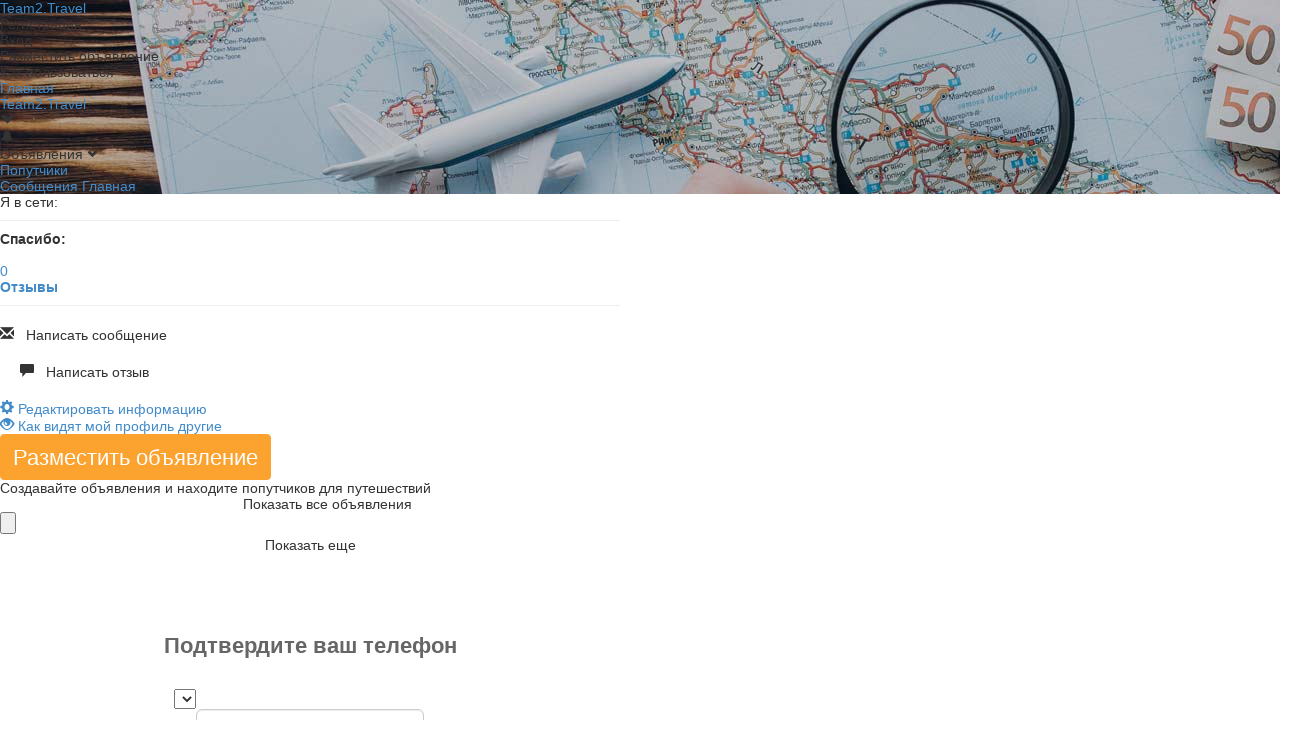

--- FILE ---
content_type: text/html; charset=windows-1251
request_url: https://www.team2.travel/id36773
body_size: 26336
content:
<!DOCTYPE html>
<html>
<head>
<title>Поиск попутчиков - Эльвира: объявления</title>
<script>
var _IS_APP = 0;
</script>


<script>

var APPNATIVE = {};

function t2tCheckAppWaitDialog(el) { 
	if(_IS_APP) {
		if( $(el).hasClass('appnowaitdialog') || $(el).attr('href')=="javascript:void(0)" || $(el).attr('href')=="javascript:void(0);"  ) return;
		t2tappWaitBeforeUnload();
	}
	return true; 
}


function t2tSetCookie(name, value, expires, path, domain, secure) {
  if( expires == '~' ) {
    cookie_date = new Date ( 3000, 01, 01 );
    expires = cookie_date.toGMTString();
  }
	var str = name + '=' + escape(value) +
	((expires) ? '; expires=' + expires : '') +
	((path) ? '; path=' + path : '; path=/') +
	((domain) ? '; domain=' + domain : '') +
	((secure) ? '; secure' : '');
	document.cookie = str;
}

function t2tGetCookie(name) {
	var cookie = " " + document.cookie;
	var search = " " + name + "=";
	var setStr = null;
	var offset = 0;
	var end = 0;
	if(cookie.length > 0){
		offset = cookie.indexOf(search);
		if (offset != -1){
			offset += search.length;
			end = cookie.indexOf(";", offset);
			if (end == -1){
				end = cookie.length;
			};
			setStr = unescape(cookie.substring(offset, end));
		};
	};
	return(setStr);
}

function getXhrObject(){
	if(typeof XMLHttpRequest === 'undefined'){
		XMLHttpRequest = function() {
			try { return new window.ActiveXObject( "Microsoft.XMLHTTP" ); }
				catch(e) {}
		};
	}
	return new XMLHttpRequest();
}
		
		

function  t2tAppNativeFill(data) {
	APPNATIVE = data;
	
	if( typeof( native ) != 'object' ) {
		return;
	}
	var err = {};
	var is_err = 0;


	var old_install = t2tGetCookie('T2T_INSTALL');
	if( old_install == null ) { old_install = ''; }
	if( !_IS_APP ) {
		is_err++;
		err['is_app_eq_null'] = 1;
	}
	if( typeof( native ) != 'object' ) {
		is_err++;
		err['native_eq_null'] = 1;
	}
	if( old_install && APPNATIVE.id_install != old_install ) {
		is_err++;
		err['bad_installs'] = 1;
		err['bad_install_old_install'] = old_install;
		err['bad_install_appnative_install'] = APPNATIVE.id_install;
	}

		t2tSetCookie('T2T_INSTALL', APPNATIVE.id_install, '~');
		t2tSetCookie('T2T_PLATFORM', APPNATIVE.id_platform, '~');

	if( is_err ) {
		$.ajax({
		url: '/comtest?Task=StatAppErr',
		method: 'POST',
		data: err
		});
	}
	else {
		$.ajax({
		url: '/user?Task=UpdateAppInstallUser',
		method: 'POST',
		data: APPNATIVE
		});
	}
	if( APPNATIVE.id_platform == 'ios' ) {
	$( function() {
 $("a").click(function(){ t2tCheckAppWaitDialog(this); });
});
	}
	
	

}
function t2tAppPresent(){

	if( typeof( native ) == 'object' ) {
		native.appfuncGetParams(t2tAppNativeFill);
	}
}

if(_IS_APP) {
	t2tAppPresent();
}
</script>


<meta http-equiv="Content-Type" content="text/html; charset=windows-1251"/>
<script type="text/javascript">
setTimeout('if(typeof(native)==="object"){ alert = function(str) { native.appfuncAlert("Cообщение",str); } }',1000);


var _MEDIA_URL = 'https://media.team2.travel';
var _AVATARS_URL = 'https://media.team2.travel/avatars';
var _SERVER_URL = 'https://www.team2.travel';
var _FB_ID = '1761113174143543';
var _V = '1x1x202006071344';
function is_app(){ return typeof(native) === 'undefined' ? 0 : 1; }
var _IS_M  = 0;
</script>
<link rel="icon" type="image/ico" href="/favicon.ico" id="favicon" />
<link href="https://fonts.googleapis.com/css?family=Montserrat&display=swap" rel="stylesheet">
<style>
#p1-header-block,#p2-header-block {
background-image: url('https://media.team2.travel/img/first/bg1920_3.jpg');}
</style>
<script type="text/javascript">

var IS_PREMIUM_MODE = 1;
var _SERVER_TIME = new Date(2026,0,30,13,16,12); 
var _idTour = 0;
var _idWish = 0;
var _inUsers = {};
var _inTourMembers = {};
var _inTourWishings = {};
var _GEO = {};
var _isInviteFriends = 0; // сообщить друзьям
var _IS_SHOW_CONFIRM_EMAIL_LAYER = 0; // запросить подтверждение e-mail
var _IS_CHAT_PAGE = 0;
var INIT_CHAT_TYPE = 0;
var INIT_CHAT_TO_ID = 0;
var _TOURS_LIST_COLS = 0;
var _MY_PHOTOS = [];
var _USER_PHOTOS = {};
var _LEVEL_FOR_IMAGINATION = 0;
var _SYNH_MESS_MD5 = '';
var CONTACT_COUNT = 0;
var ID_GETUSER = 0;
var GETUSER = {};
var MOB = {is_mob:0,ipad:0,iphone:0,android:0};
var MOB_DESIGN_MODE = 0;
var ORDER_ID = 0;
var ORDER_STATE = 0;
var ORDER_INTERVAL = 0;
var _BLOCK_REGULAR_QUERY = 0;

var tour_current_user_is_leader = 0;
var tour_current_user_is_member = 0;
var tour_current_user_is_operator = 0;
var tour_current_user_is_is_subscribe = 0;
var tour_current_user_is_admin = 0;
var tour_current_user_is_wishing = 0;

var SERVERURL = "https://www.team2.travel";
var MSERVERURL = "https://m.team2.travel";

   if (/Android|webOS|iPhone|iPad|iPod|BlackBerry|IEMobile|Opera Mini/i.test(navigator.userAgent)) {
     MOB.is_mob = 1;
     if (/iPhone/i.test(navigator.userAgent)) {
       MOB.iphone = 1;
     }
     if (/iPad/i.test(navigator.userAgent)) {
       MOB.ipad = 1;
     }
     if (/Android/i.test(navigator.userAgent)) {
       MOB.android = 1;
     }
  }
	
  
var _inUser = {};
var _userId = false;

 var _IS_FIRST_PAGE = 0;


var statHImg= new Image();
var preferer = document.referrer;
 var _PAGEID = "4782d490a40dc48d637da5ff0837e93c"; 
statHImg.src= "/img.php?pageid=4782d490a40dc48d637da5ff0837e93c&etype=2&eid=36773&isapp=" + _IS_APP + "&pref="+preferer;
	var TZ = 0; 
	var IZ = 0;
  var IIP = "18.219.176.14";
  

 function setShowBaseVersion( _tm_what ) {
    if( _tm_what ) {
      toolsSetCookie('T2T_IGNORE_MOBILE', 1 , '~' , '' , '.team2.travel' );
      document.location.href = SERVERURL;
    }
    else {
      toolsSetCookie('T2T_IGNORE_MOBILE', 0 , '~' , '' , '.team2.travel' );
      document.location.href = MSERVERURL;
    }
    return false;
 }
 
 

</script>
<script src="/templates/ag/lib/jquery/jquery-2.1.3.min.js"></script>
<link rel="stylesheet" href="/templates/ag/lib/bootstrap/css/bootstrap.css">
<script src="/templates/ag/lib/bootstrap/js/bootstrap.js"></script>
<script src="/templates/ag/lib/bootstrap/js/tooltip.js"></script>
<script src="/templates/ag/js/chat2019.js?V=1x1x202006071344" charset="utf-8"  type="text/javascript"></script>
<link rel="stylesheet" href="/templates/ag/css/chat2019.css?V=1x1x202006071344">
<link rel="stylesheet" href="/templates/ag/css/main.css?V=1x1x202006071344">
<link rel="stylesheet" href="/templates/ag/css/first.css?V=1x1x202006071344">
<link rel="stylesheet" href="/templates/ag/css/t2ts.css?V=1x1x202006071344">
<link rel="stylesheet" href="/templates/ag/css/top_menu_second.css?V=1x1x202006071344">
<link rel="stylesheet" href="/templates/ag/css/tools.css?V=1x1x202006071344">
<script src="/templates/ag/lib/dateformat.js"></script>
<script src="/templates/ag/js/tools.js?V=1x1x202006071344"></script>
<script src="/templates/ag/js/main.js?V=1x1x202006071344"></script>


<!-- <script src="https://vk.com/js/api/openapi.js" type="text/javascript"></script> -->
<!--
<script> 
var ODKL = {};
var ODKL_HOST = 'www.odnoklassniki.ru';
ODKL.OAUTH2_CONF = {
		main_host : ODKL_HOST,
		w : (screen.width-100),
		h : (screen.height-100),
		l : 25,
		t : 25,
		wSmall: 750, 
		hSmall: 370,
		lSmall : (screen.width/2 - 300),
		tSmall : (screen.height/2 - 210),
		main_url: 'http://www.odnoklassniki.ru/oauth/authorize?client_id={clientId}&scope={scope}&response_type={responseType}&redirect_uri={redirectUri}',
		requests : null
}
</script>
<script src="https://ok.ru/oauth/resources.do?type=js" type="text/javascript" charset="utf-8"></script>
-->
<!-- III -->
<meta name="keywords" content="попутчик, поиск попутчика, ищу попутчика, попутчик ру, попутчики отдых, попутчик 2019, найти попутчика, ищу попутчика 2019, попутчица, ищу попутчицу" />
<meta name="description" content="Поиск попутчика в путешествия и туры, совместные путешествия. Попутчики для отдыха." />
<meta property="og:image" content="https://www.team2.travel/t2t.jpg"/>
<script language="JavaScript" type="text/javascript" src="/templates/ag/js/tours_list.js?V=1x1x202006071344"></script>
<script language="JavaScript" type="text/javascript" src="/templates/ag/lib/flex/jquery.flexslider-min.js?V=1x1x202006071344"></script>
<script language="JavaScript" type="text/javascript" src="/templates/ag/js/profile.js?V=1x1x202006071344"></script>
<link href="/templates/ag/css/tours_list.css?V=1x1x202006071344" rel="stylesheet" type="text/css" />
<link href="/templates/ag/lib/flex/flexslider.css?V=1x1x202006071344" rel="stylesheet" type="text/css" />
<!-- III -->
<script>
 
if ( MOB.iphone || MOB.android || MOB.ipad) {
  if (window.devicePixelRatio !== 1) {
  document.write('<meta name="viewport" content="width=' + 1020 + '">');
}
}
</script>






<link rel="stylesheet" href="/templates/ag/css/2019.css?V=1x1x202006071344">


<script type="text/javascript" src="//www.gstatic.com/firebasejs/3.6.8/firebase.js?V=1x1x202006071344"></script>
<script type="text/javascript" src="/firebase_subscribe.js?V=1x1x202006071344"></script>

	
</head>
<body class="     ">



<div id="p2-header-block" class=""><noindex><div class="displaynone" id="header-block-not-auth">
<a class="p1-top-logo-icon" href="/" onclick="toolsSetCookie('T2T_FILTER_DT','');toolsSetCookie('T2T_FILTER_RG','');"></a><a class="p1-top-logo-text" href="/" onclick="toolsSetCookie('T2T_FILTER_DT','');toolsSetCookie('T2T_FILTER_RG','');">Team2.Travel</a>
<div class="p1-top-registration" onclick=" hide_top_float(); makeJustReg();">Регистрация</div>
<div class="p1-top-enter" onclick="_MSD_END_ACTION = 'just'; hide_top_float(); show_modal_login();">Вход</div>
<div class="p1-top-make-group-non-auth" onclick="setReachGoal('FIRST_PAGE_BUTTON_MAKE_TOP'); hide_top_float(); makeTripClick();">Разместить объявление</div>
<div class="p1-top-registration" onclick="document.location.href='/howto';">Как пользоваться</div>
<!-- <div class="p1-top-make-group-non-auth" onclick="setReachGoal('FIRST_PAGE_BUTTON_MAKE_WISH_TOP'); makeWishClick();">Создать желание</div> -->
<a href="/" class="p1-top-first" onclick="toolsSetCookie('T2T_FILTER_DT','');toolsSetCookie('T2T_FILTER_RG','');">Главная</a><div class="clearboth"></div>
</div></noindex>

<div id="header-block-auth" class="displaynone">

<a class="p1-top-logo-icon" href="/" onclick="toolsSetCookie('T2T_FILTER_DT','');toolsSetCookie('T2T_FILTER_RG','');"></a><a class="p1-top-logo-text" href="/" onclick="toolsSetCookie('T2T_FILTER_DT','');toolsSetCookie('T2T_FILTER_RG','');">Team2.Travel</a>



<div class="p1-top-matches-num displaynone" id="p1-top-matches-num"><span></span><div id="p1-top-matches-num-text" class="p1-top-matches-num-text t2t-tooltip t2t-topArrow displaynone"></div></div>
<div class="p1-top-name displaynone" id="p1-top-name" onclick="$('#p1-top-float').toggleClass('displaynone');" href="javascript:void(0)"><div id="p1-top-float" class="displaynone"></div><div id="header-block-name"></div><div class="p1-top-v"><span class="glyphicon glyphicon-chevron-down"></span></div><div class="clearboth"></div></div>
<div style="position:relative;display: block;float: right;width:1px;height: 35px;" onclick="t2t.notice({type:5});" id="header-block-premium"><div style="position:absolute;top:42px;left:-57px;color:white;font-size:10px;white-space:nowrap;padding:2px 5px;border-radius:10px;cursor:pointer;width:94px;text-align:center;"></div></div><a class="p1-top-avatar" id="top-avatar-block" onclick="$('#p1-top-float').toggleClass('displaynone'); return false;"></a>
<div class="p1-top-lenta-num tooltipsX displaynone" id="p1-top-lenta-num" onclick="showLenta(0);" titleX="У вас есть непросмотренные уведомления" data-toggle="tooltip" data-placement="bottom"></div><div class="p1-top-lenta-content-outer"><div id="p1-top-lenta-content" class="displaynone"></div></div>
<div onclick="showLenta(0); return false;" class="p1-top-lenta"><span class="glyphicon glyphicon-bell"></span></div>
<div class="p1-top-wishes"  onclick="$('#p1-top-wishes-float').toggleClass('displaynone');"><div id="p1-top-wishes-float" class="displaynone"></div>Объявления<span id="p1-top-make-wishes-count"></span> <span class="glyphicon glyphicon-chevron-down" style="font-size: 10px;"></span></div>


<div class="p1-top-match-num tooltips displaynone" id="p1-top-match-num" onclick="gotoMatch();" title="У вас есть новые попутчики" data-toggle="tooltip" data-placement="bottom"></div>
<a href="/wish_match" class="p1-top-match">Попутчики</a>


<div class="p1-top-messages-num tooltips displaynone" id="p1-top-messages-num" onclick="gotoMessages();" title="У вас есть новые сообщения" data-toggle="tooltip" data-placement="bottom"></div>
<a href="/messages" class="p1-top-messages">Сообщения</a>
<a href="/" onclick="toolsSetCookie('T2T_FILTER_DT','');toolsSetCookie('T2T_FILTER_RG','');" class="p1-top-first">Главная</a>

<div class="clearboth"></div>
</div>
</div>
<div class="clearboth"></div>
<div id="t2ttest" style="display: none;"></div>
<!-- cmsBody -->
<div class="component">







<script>
var _THIS_USER = '36773' * 1;
var _PREV_MODE = ''*1;


$( function() {
  crslMemberClick( _THIS_USER, 1 );
  setTimeout( 'initUserPhotoGal();' , 2000 );
  if( _userId && _userId == _THIS_USER && checkIncoming() ) {
    $('#usrl-link-back').removeClass('displaynone').css({display: _IS_M ? 'block' : 'inline-block'});
     var tm_inc = getIncoming();
     if( tm_inc.text ) {
       $('#usrl-link-back').html('&lt;&lt; Вернуться к ' + tm_inc.text );
     }
     else {
       $('#usrl-link-back').html('&lt;&lt; Вернуться на страницу входа' );
     }
  }


	if( _userId && _userId == _THIS_USER && !_PREV_MODE && !/noavatar/.test( $('#usrl-top-imgs-i2').css('background-image') ) ) {
		$('#usrl-top-imgs-i2').append('<div class="pht-photo-item-rotate" style="left: 10px; top: 10px;" onclick="commonPhotoRotate(\'usrl-top-imgs-i2\',\'\',1); return false;"><span class="glyphicon glyphicon-repeat"></span></div>');
		$('#usrl-top-imgs-i2').attr('onclick','return false;');
	}

	
if( ( typeof toolsGetUrlVars()["frompayment"] !== 'undefined' && toolsGetUrlVars()["frompayment"]*1 == 1 ) || ( typeof toolsGetUrlVars()["frompaymentintell"] !== 'undefined' && toolsGetUrlVars()["frompaymentintell"]*1 == 1 ) ) {
tripSetCheckPayment();
}
if( ( typeof toolsGetUrlVars()["whatsnext"] !== 'undefined' && toolsGetUrlVars()["whatsnext"]*1 == 1 ) ) {
	tripWhatsNext();
}

switchTripsArchive('trips');

});

function switchTripsArchive(t) {

if( t == 'archive' && $('.ts-item-isarchive').length < 1 ) {
toolsAlert({'head':'Архив отсутствует',text:"В архиве у пользователя нет путешествий"});
return false;
}
$('#umy-menu-item-trips-archive-num').text(' (' + $('.ts-item-isarchive').length + ')');
$('#umy-menu-item-trips-num').text(' (' + ($('.ts-item').length - $('.ts-item-isarchive').length) + ')');
	if( t == 'trips') {
		$('.ts-item').removeClass('ts-item-displaynone');
		$('.ts-item-isarchive').addClass('ts-item-displaynone');
		$('#tl-trips-head-my-trips').html( ( (_userId && _userId == _THIS_USER) ? 'Мои объявления' : 'Объявления' ) + ' <span id="tl-trips-head-num">(' + ($('.ts-item').length - $('.ts-item-isarchive').length) + ')</span><div id="ts-item-switch-trips-archive-head-link" onclick="switchTripsArchive(\'archive\');">Архив объявлений (' + ($('.ts-item-isarchive').length) + ')</div>');
	}

	if( t == 'archive') {
		$('.ts-item').addClass('ts-item-displaynone');
		$('.ts-item-isarchive').removeClass('ts-item-displaynone');
		$('#tl-trips-head-my-trips').html('Архив объявлений <span id="tl-trips-head-num">(' + ($('.ts-item-isarchive').length) + ')</span><div id="ts-item-switch-trips-archive-head-link" onclick="switchTripsArchive(\'trips\');">Все объявления (' + ($('.ts-item').length - $('.ts-item-isarchive').length) + ')</div>');
	}
}


function drawDelComm(el) {
	if( !_userId ) { alert("Только для авторизованных пользователей"); return; }
	var tm_html = '';
	tm_html += '<div style="cursor: auto;">' + $('#comm-user-block'+el).html() + '<div class="cb" style="height: 20px;"></div> ' + $('#comm-text-block'+el).html() + '</div>';
	toolsConfirm({head:"УДАЛИТЬ ОТЗЫВ",ok_text:"Удалить отзыв",html:tm_html,onclick:"delComm(" + el + ")"});
}

function delComm(el) {
  var data = {};
	data.id_comm = el;
  $.ajax({
		url: "/comment?Task=DelComm",
		type: "POST",
		data: data,
		success: function(data){
			qqq(data);
			  toolsModalHide();
			  toolsAlert({head:"Отзыв удален",text:"Отзыв успешно удален."});
				setTimeout("toolsReloadPage();",1000);
		},
    error: function(data){
			qqq(data);
      alert('Ошибка 9942');
		}
	});
}

function drawAnswerComm(el) {
	if( !_userId ) { alert("Только для авторизованных пользователей"); return; }
	var tm_html = '';

	tm_html += '<div style="cursor: auto;"><div><div>' + $('#comm-user-block'+el).html() + '<div class="cb" style="height: 20px;"></div> ' + $('#comm-text-block'+el).html() + '</div>';

	tm_html += '</div><br>Напишите текст ответа: <span class="mandatory">*</span><textarea type="text" id="usrl_comm_ansv_text" class="form-control" style="height: 150px;"></textarea></div>';
	toolsConfirm({head:"НАПИШИТЕ ОТВЕТ НА ОТЗЫВ",ok_text:"Отправить ответ",html:tm_html,onclick:"addAnswerComm(" + el + ")"});
}


function addAnswerComm(el) {
  var data = {};
	var tm_text = $('#usrl_comm_ansv_text').val();
	if(tm_text.length < 11 ) { toolsAlert({head:"Ошибка",text:"Текст слишком короткий."}); return false; }
	if(tm_text.length > 3900 ) { toolsAlert({head:"Ошибка",text:"Текст слишком длинный. Должен быть не более 3900 симмволов. "}); return false; }
	data.text = tm_text;

	data.id_comm = el;
  $.ajax({
		url: "/comment?Task=AnswerComm",
		type: "POST",
		data: data,
		success: function(data){
			qqq(data);
			if( data*1 == 0 ) {
			  toolsAlert({head:"Ошибка",text:"Ошибка в отправленных данных. Отзыв не добавлен. Попробуйте изменить и отправить еще раз."});
			}
			else {
			  toolsModalHide();
			  toolsAlert({head:"Ответ добавлен",text:"Ваш ответ на отзыв успешно добавлен."});
				toolsReloadPage();
			}
		},
    error: function(data){
			qqq(data);
      alert('Ошибка 3322');
		}
	});
}

function drawAddComm() {
	if( !_userId ) { alert("Только для авторизованных пользователей"); return; }
	var tm_html = '';

	tm_html += '<div style="cursor: auto;" onclick=""><div style=\'cursor: auto; background-image: ' + $('#usrl-top-imgs-i2').css('background-image') + ';\' onclick="" class="tl-main-user-avatar"></div><div style="cursor: auto;" onclick="" class="tl-main-user-name">' + $('.usrl-name').html() + '</div><div style="cursor: auto;" onclick="" class="tl-main-user-adds">' + $('.usrl-age').html() + '</div>\
</div><div class="clearboth" style="height: 20px;"></div>';

	tm_html += '<input type="hidden" value="0" id="usrl_comm_add_rate">Оцените попутчика: <div id="usrl_comm_add_stars_block">';
	var i=1;
	for(i=1;i<=5;i++) {
		tm_html += '<span class="glyphicon glyphicon-star" onclick="clkCommStar(' + i + ');" id="usrl_comm_add_star' + i + '"></span>';
	}
	tm_html += '</div><br>Напишите текст Вашего отзыва: <span class="mandatory">*</span><textarea type="text" id="usrl_comm_add_text" class="form-control" style="height: 150px;"></textarea>';
	toolsConfirm({head:"НАПИШИТЕ ОТЗЫВ",ok_text:"Отправить отзыв",html:tm_html,onclick:"addComm()"});
}

function clkCommStar(el) {
	var i=1;
	for(i=1;i<=5;i++) {
		if(i<=el) {
			$('#usrl_comm_add_star' + i).addClass('usrl_comm_add_stars_block_acrive');
		}
		else {
			$('#usrl_comm_add_star' + i).removeClass('usrl_comm_add_stars_block_acrive');
		}
	}
	
	$('#usrl_comm_add_rate').val(el);
}

function addComm() {
  var data = {};
	var tm_text = $('#usrl_comm_add_text').val();
	if(tm_text.length < 11 ) { toolsAlert({head:"Ошибка",text:"Текст отзыва слишком короткий."}); return false; }
	if(tm_text.length > 3900 ) { toolsAlert({head:"Ошибка",text:"Текст отзыва слишком длинный. Должен быть не более 3900 симмволов. "}); return false; }
	data.text = tm_text;
	data.rate = $('#usrl_comm_add_rate').val();
	data.id_to = _THIS_USER;
  $.ajax({
		url: "/comment?Task=AddComm",
		type: "POST",
		data: data,
		success: function(data){
			qqq(data);
			if( data*1 == 0 ) {
			  toolsAlert({head:"Ошибка",text:"Ошибка в отправленных данных. Отзыв не добавлен. Попробуйте изменить и отправить еще раз."});
			}
			else {
			  toolsModalHide();
			  toolsAlert({head:"Отзыв добавлен",text:"Ваш отзыв успешно добавлен."});
				setTimeout("toolsReloadPage();",1000);
			}
		},
    error: function(data){
			qqq(data);
      alert('Ошибка 9342');
		}
	});
}


function usrPhtChPrepare(el) {
toolsAlert({head:"Изменить описание",text:'Изменить описание к фотографии<br>Введите описание до 100 символов<br><input id="usr-img-text-ch-input" class="form-control input-lg" value="">',onclick:"usrPhtCh(" + el + ")"});
$('#usr-img-text-ch-input').val( $('#pht-photo-item' + el + ' .pht-photo-item-text').text() );
}
function usrPhtCh(el){
  if( $('#usr-img-text-ch-input').val().length > 100 ) { alert("Описание должно быть не длиннее 100 символов"); return; }
  $.ajax({
		url: "/user_image?Task=ImageUpdateText",
		type: "POST",
		data: {id_user_photo:el,text:$('#usr-img-text-ch-input').val() },
		success: function(data){
      toolsModalHide();
      toolsAlert({text:"Описание изменено"});
      myPhotosLoad();
      myPhotosUserPhotos( {id_user:_THIS_USER} );
      initUserPhotoGal();
		},
    error: function(){
      alert('Ошибка изменения текста фотографии!');
		}
	});
}

function usrPhtDelPrepare(el) {
toolsAlert({head:"Удаление фотографии",text:"Вы действительно хотите удалить фотографию?",onclick:"usrPhtDelete(" + el + ")"});
}

function usrPhtDelete(el) {
$.ajax({
		url: "/user_image?Task=UnlinkImage",
		type: "POST",
		data: {id_user_photo:el},
		success: function(data){
      toolsModalHide();
      toolsAlert({text:"Фотография успешно удалена"});
      myPhotosLoad();
      myPhotosUserPhotos( {id_user:_THIS_USER} );
      initUserPhotoGal();
		},
    error: function(){
      alert('Ошибка привязки фотографии!');
		}
	});
}




function myPhotosLoad(data) {
return;
  var inner = ( typeof data === 'undefined' ? {} : data );

$.ajax({
url: '/user_image?Task=ImageList',
method: 'GET',
dataType: 'json',
async: false,
success: function(data){
  _MY_PHOTOS = data;
  //qqq(_MY_PHOTOS);
  myPhotosDraw( inner );
},
error: function( ){
  alert('System error 8326. Обратитесь к администратору.');
}
});
}

function myPhotosDraw( data ) {
return;
a('myPhotosDraw');
  var inner = ( typeof data === 'undefined' ? {} : data );
  var tm_str = '';
  for(var i=0;i<_MY_PHOTOS.length;i++) {
    if( _MY_PHOTOS[i].is_basket ) { continue; }
    if( _MY_PHOTOS[i].tours.length > 0 ) { continue; }
    if( _MY_PHOTOS[i].wishes.length > 0 ) { continue; }
    if( _MY_PHOTOS[i].trips.length > 0 ) { continue; }
    tm_str += '<div class="pht-photo-item" id="pht-photo-item' + _MY_PHOTOS[i].id_user_photo + '" style="background-image:url(' + _MEDIA_URL + '}/user_image/' + _MY_PHOTOS[i].id_user + '/' + _MY_PHOTOS[i].path_base + '_345x345.jpg);" num="' + i + '"><div class="pht-settings-icon" phtitem="' + _MY_PHOTOS[i].id_user_photo + '"><span class="glyphicon glyphicon-cog"></span></div><div class="pht-sett-block displaynone"></div>' + (_MY_PHOTOS[i].text ? '<div class="pht-photo-item-blocked"></div><div class="pht-photo-item-text">' + _MY_PHOTOS[i].text + '</div>' : '') + '</div>';
  }
  tm_str += '<div class="clearboth"></div>';
  $('#cmpht-all-photos-block').html( tm_str );
}



function myPhotosSettingsDraw(itm) {
return;
a('myPhotosSettingsDraw');
  $('#pht-photo-item' + itm + ' .pht-sett-block').removeClass('displaynone');
  var tm_str = '';
tm_str += '\
<div class="pht-sett-link" onclick="myPhotosSettingsDelete(' + itm + ');">Удалить</div>\
<div class="pht-sett-link" onclick="myPhotosSettingsChangeTextShow(' + itm + ');">Изменить описание</div>\
<div class="pht-sett-text-input-block displaynone"><input type="text" id="pht-sett-text-input' + itm + '"><br><br><span class="butt" onclick="myPhotosSettingsChangeText( ' + itm + ' )" maxlength="120">Изменить</span></div>\
';
  $('#pht-photo-item' + itm + ' .pht-sett-block').html( tm_str );
}

function myPhotosSettingsChangeTextShow( pid ) {
return;
a('myPhotosSettingsChangeTextShow')
$('#pht-photo-item' + pid + ' .pht-sett-text-input-block').toggleClass('displaynone');
$('#pht-photo-item' + pid + ' .pht-sett-text-input-block input').val( $('#pht-photo-item' + pid + ' .pht-photo-item-text').text() );
}

function myPhotosSettingsChangeText( pid , ptext ) {
  var tm_send_text = ''
  if( ptext !== undefined && ptext ) {
    tm_send_text = ptext;
  }
  else {
    tm_send_text = $('#pht-photo-item' + pid + ' .pht-sett-text-input-block input').val();
  }
  $.ajax({
		url: "/user_image?Task=ImageUpdateText",
		type: "POST",
		data: {id_user_photo:pid,text:tm_send_text },
		success: function(data){
     
      if( !$('#pht-photo-item'+pid + ' .pht-photo-item-text')[0] ) {
        $('#pht-photo-item'+pid).append('<div class="pht-photo-item-text"></div>');
      }
      $('#pht-photo-item' + pid + ' .pht-photo-item-text').text( $('#pht-photo-item' + pid + ' .pht-sett-text-input-block input').val() );
      if( !$('#pht-photo-item' + pid + ' .pht-sett-text-input-block input').val() ) { $('#pht-photo-item'+pid + ' .pht-photo-item-text').remove(); }
      $('#pht-photo-item' + pid + ' .pht-sett-text-input-block').addClass('displaynone');
      $('body').trigger('click');
      toolsAlert({head:"Описание к фото",text:"Описание успешно добавлено"});
		},
    error: function(){
      alert('Ошибка изменения текста фотографии!');
		}
	});
}


function myPhotosSettingsDelete( pid ) {
return;
  if( !confirm("Вы действительно хотите удалить фотографию?") ) { return; }
   $.ajax({
		url: "/user_image?Task=UnlinkImage",
		type: "POST",
		data: {id_user_photo:pid},
		success: function(data){
      toolsAlert({text:"Фотография помещена в раздел Удаленные"});
      myPhotosLoad();
		},
    error: function(){
      alert('Ошибка привязки фотографии!');
		}
	});
}

function myPhotosSendUserSinglePhoto() {


var input = $('#pht-singl_user_photo_insert')[0];
var selectedFile = input.files[0];
    var reader  = new FileReader();
		var fileName = input.files[0].name;
		qqq('myPhotosSendUserSinglePhoto');
		toolsWait({text:"Загрузка Вашей фотографии началась...<br>Это может занять некоторое время."});
    reader.onloadend = function () {
      var FileContent =  reader.result;
      var img = new Image();
      img.src = FileContent;
      img.onload = function(e) {
        var msize = 1280;
          var ww = this.width; var hh = this.height;
          if( ww > hh ) {
            hh = hh / ( ww / msize );
            ww = msize;
          }
          if( hh > ww ) {
            ww = ww / ( hh / msize );
            hh = msize;
          }
          if( hh == ww ) {
            ww=msize;
            hh=msize;
          }
          ww = parseInt(ww);
          hh = parseInt(hh);
          if( !document.getElementById('main-file-open-canvas-block') ) {
            var fileContainer=document.createElement('div');
            fileContainer.setAttribute("id", 'main-file-open-canvas-block');
            fileContainer.innerHTML = '<canvas id="FileOpenCanvas" width="' + ww + '" height="' + hh + '"></canvas>';
            document.body.insertBefore(fileContainer,document.querySelector("#main"));
          }
          else {
            document.getElementById('main-file-open-canvas-block').innerHTML = '';
            document.getElementById('main-file-open-canvas-block').innerHTML = '<canvas id="FileOpenCanvas" width="' + ww + '" height="' + hh + '"></canvas>';
          }
          var _tm_canvas = document.getElementById('FileOpenCanvas');
          var _tm_context = _tm_canvas.getContext('2d');
          _tm_context.drawImage(img, 0, 0,ww,hh);
          FileContent = createBlob(_tm_canvas.toDataURL('image/jpeg'));

						var formData = new FormData();
            formData.append('file', FileContent,fileName);
            $.ajax({
              url: "/user_image?Task=ImageUpload",
              type: "POST",
              dataType : "json", 
              cache: false,
              contentType: false,
              processData: false,
              async: false,
              data: formData,
              success: function(data){
                if( data.SYSTEM_ERROR ) {
                  alert('Файл не загружен. Возможно, файл слишком большой, ограничение до 2 Мб или имеет не верный формат (принимаются JPEG,PNG).');
                  toolsWaitClose();
                }
                else {
                      // приходит id фотки. если что-то не так то success: error
											myPhotosLoad();
											toolsWaitClose();
											//qqq(data);
											$('#pht-singl_user_photo_insert').val('');
											myPhotosUserPhotos( {id_user:_THIS_USER} );
											initUserPhotoGal();
											// alert(data);
											toolsAlert({head:"Успешно загружено",text:"Фотография успешно загружена.<br><br>Если хотите, расскажите о фотографии:<br><input type='text' id='pht-text-after-load' value='' class='form-control input-lg' maxlength='300' placeholder='Описание до 300 символов'>","onclick":"myPhotosAddTextAfterLoad(" + data + ")"});
                }
              },
              error: function(){
                alert('Файл не загружен. Возможно, файл слишком большой, ограничение до 2 Мб или имеет не верный формат (принимаются JPEG,PNG).');
                toolsWaitClose();
              }
            });
      }
      return false;
    }

    if (selectedFile) {
      reader.readAsDataURL(selectedFile);
    } else {
			log('Error selectedFile is empty');
    }
    return false;
		
}

function myPhotosAddTextAfterLoad(pid) {
  if( $('#pht-text-after-load').val() ) {
    myPhotosSettingsChangeText( pid , $('#pht-text-after-load').val() );
    setTimeout("myPhotosLoad();myPhotosUserPhotos( {id_user:" + _THIS_USER + "} );initUserPhotoGal();",1000);
    toolsModalHide();
  }
  else {
    toolsModalHide();
  }
}






function userAddPhotoPrepare() {
	if(is_app()){
		loadImgApp({type:3});
	}
	else { 
		$("#pht-singl_user_photo_insert").trigger("click");
	}
}
function showAvatar() {
var bg =$('#usrl-top-imgs-i2').css('background-image');
bg = bg.replace('url(','').replace(')','').replace(/\"/gi, "");
toolsModal({
head: $('.usrl-name').text(),
html: '<div style="margin: 20px; text-align: center;" onclick="toolsModalHide();"><img src="' + bg + '"></div><div style="text-align:center;"><button type="button" class="btn btn-success input-lg" onclick="toolsModalHide();" style="width: 300px;">Закрыть</button><br><br>' + ( $('#usrl-top-imgs-i1').html() == 'нет фото' ? '' : '<button type="button" class="btn btn-success input-lg" onclick="toolsModalHide(); myPhotosUserGal( 0 , 0);" style="width: 300px;">Открыть фото-галерею</button>' ) + '</div>'
});
}




// userpage
function crslMemberClick( uid , is_user_page) {
  if( !uid ) { alert('Пользователь неизвестен'); return; }
  var previewmode = 0;
  var profile_counts = -1;
  var my_subs_counts = 0;
  var is_user_deleted = 0;
  if( toolsGetUrlVars()["previewmode"]*1 == 1 ) { previewmode = 1; }
  if( typeof is_user_page !== 'undefined' ) {
    is_user_page = 1;
  }
  var is_show_about_email_confirm = 0;
  if( uid != _userId ) {
    setReachGoal('USER_VIEW_USER');
  }
  else {
    if( toolsGetUrlVars()["just"] !== 'undefined' ) {
      is_show_about_email_confirm = toolsGetUrlVars()["just"];
    }
  }
  $.ajax({
            url: "/user?Task=GetUser&id_user=" + uid,
            type: "GET",
            dataType : "json",
            async: false,
            success: function(data){
              if( data.InUser ) {
                GETUSER = data.InUser;
                if( data.InUser.t2t_deleted && (data.InUser.t2t_deleted*1) == 1 ) {
                  is_user_deleted = 1;
                }
  if( !is_user_page ) {
  var obj = toolsModal( {
    tools_modal_block_inner_css: ' width: 930px; ',
    head: 'СТРАНИЦА ПОЛЬЗОВАТЕЛЯ',
    html: '<div id="usrl-main-block"></div>'
  });
  }
  else {
		
		if( uid == _userId && !_PREV_MODE ) {

			$.ajax({
							url: "/user?Task=GetMySubsCounts&id_user=" + uid,
							type: "GET",
							async: false,
							success: function(data){
								my_subs_counts = data*1;
							}
			});
		}
	}
  
  var is_write_to_user = 0;

  
  $('#usrl-main-block .usrl-name').text( data.InUser.firstname + " " + data.InUser.family_Literal );
  
  // qqq(data);
	if(_inUser.premium*1 ) {
		let tm_dt = toolsDateToRus(data.InUser.logdate);
		if( tm_dt[0] != '0000' ) {
		 $('#usrl-main-block .usrl-last-visit').html('Был' + ( data.InUser.sex*1==2 ? 'a' : '' ) + ' на сайте ' + tm_dt[2] + ' ' + tm_dt[1] + ' ' + tm_dt[0] + ' ' + tm_dt[3] + ':' + tm_dt[4] );
		}
		else {
			$('#usrl-main-block .usrl-last-visit').remove();
		}
	} else {
		$('#usrl-main-block .usrl-last-visit').remove();
	}
  
    var usrl_place_text = '';
  if( data.InUser.name_country ) {
    usrl_place_text = data.InUser.name_country;
  }
  if( usrl_place_text && data.InUser.city ) {
    usrl_place_text += ', ';
  }
  if( data.InUser.city ) {
    usrl_place_text +=data.InUser.city;
  }


  
  $('#usrl-main-block .usrl-name').attr( 'title' , data.InUser.id );
  if( data.InUser.setage*1 ) {
    $('#usrl-main-block .usrl-age-num').html( data.InUser.setage );
    $('#usrl-main-block .usrl-age-text').text( ' ' + toolsWordForm( data.InUser.setage*1, ['год','года','лет'] ) );
    $('#usrl-main-block .usrl-country-text').text( ( usrl_place_text && data.InUser.setage*1 ) ? ', ' + usrl_place_text : '' );
  }


  if( data.InUser.about || data.InUser.id_owner) {
    $('#usrl-main-block .usrl-about').html( ( data.InUser.about ? data.InUser.about : 'Приведен участником <a href="/id' + data.InUser.id_owner + '">' + data.InUser.name_owner + '</a>') );
  }
  else {
    $('#usrl-main-block .usrl-about').remove();
  }

  if( data.InUser.premium*1 == 1 ) {

	$('#usrl-main-block').addClass('usrl-main-block-ispremium');
	$('#usrl-main-block .usrl-premium').html( '<div class="ts-bl-prem-prem" onclick="t2t.notice({type:\'premium\'});">PREMIUM аккаунт</div>' );
    
	$('#usrl-main-block #usrl-top-avatar_before_premium').html('<div onclick="t2t.notice({type:\'premium\'});"><span class="glyphicon glyphicon-tower"></span><span style="margin:3px;"></span>PREMIUM</div>');
  }
  else {
    
    $('#usrl-main-block #usrl-top-avatar_before_premium').remove();
  }

  if( data.InUser.premium*1 == 1 || data.InUser.trust*1 == 2 || data.InUser.trust*1 == 3 ) {
  
	var prem1_str = '';
	
	if( data.InUser.trust*1 == 1 )
		prem1_str += '';
		//prem1_str += '<div class="ts-bl-prem-trust ts-bl-prem-trust1" onclick="t2t.notice({type:\'trust\',val:1});">Начальный уровень доверия</div>';
	if( data.InUser.trust*1 == 2 )
		prem1_str += '<div class="ts-bl-prem-trust ts-bl-prem-trust2" onclick="t2t.notice({type:\'trust\',val:2});">Средний уровень доверия</div>';
	if( data.InUser.trust*1 == 3 )
		prem1_str += '<div class="ts-bl-prem-trust ts-bl-prem-trust3" onclick="t2t.notice({type:\'trust\',val:3});">Высокий уровень доверия</div>';
		
	$('#usrl-main-block .usrl-premium').html( $('#usrl-main-block .usrl-premium').html() + prem1_str );
		
  }
  else {
  $('#usrl-main-block .usrl-premium').remove();
  }


  
  
  if( data.InUser.site ) {
    $('#usrl-main-block .usrl-site').html( "<b>Блог, сайт:</b> <a href='"+ data.InUser.site +"' target='_blank'>" + data.InUser.site + "</a>" );
  }
  else {
    $('#usrl-main-block .usrl-site').remove();
  }
  if( data.InUser.spasibo ) {
    $('#usrl-main-block .usrl-spasibo-a').html( data.InUser.spasibo );
  }
  if( data.InUser.commrate*1 > 0 ) {
    $('#usrl-main-block .usrl-commrate').removeClass('displaynone')
		$('#usrl-main-block .usrl-commrate span').html( data.InUser.commrate );
  }



    if( data.InUser.link_ok ) {
        $('#usrl-main-block .usrl-links .soc-od30').attr('href',data.InUser.link_ok);
      }
      else {
        $('#usrl-main-block .usrl-links .soc-od30').attr('href', uid != _userId ? 'javascript:void(0)' : '/profile#gotolinks');
        $('#usrl-main-block .usrl-links .soc-od30').addClass('disabled');
      }
      if( data.InUser.link_fb ) {
        $('#usrl-main-block .usrl-links .soc-fb30').attr('href',data.InUser.link_fb);
      }
      else {
        $('#usrl-main-block .usrl-links .soc-fb30').attr('href', uid != _userId ? 'javascript:void(0)' : '/profile#gotolinks');
        $('#usrl-main-block .usrl-links .soc-fb30').addClass('disabled');
      }
      if( data.InUser.link_vk ) {
        $('#usrl-main-block .usrl-links .soc-vk30').attr('href',data.InUser.link_vk);
      }
      else {
        $('#usrl-main-block .usrl-links .soc-vk30').attr('href', uid != _userId ? 'javascript:void(0)' : '/profile#gotolinks');
        $('#usrl-main-block .usrl-links .soc-vk30').addClass('disabled');
      }
      if( data.InUser.link_in ) {
        $('#usrl-main-block .usrl-links .soc-in30').attr('href',data.InUser.link_in);
      }
      else {
        $('#usrl-main-block .usrl-links .soc-in30').attr('href', uid != _userId ? 'javascript:void(0)' : '/profile#gotolinks');
        $('#usrl-main-block .usrl-links .soc-in30').addClass('disabled');
      }
      if( data.InUser.link_tw ) {
        $('#usrl-main-block .usrl-links .soc-tw30').attr('href',data.InUser.link_tw);
      }
      else {
        $('#usrl-main-block .usrl-links .soc-tw30').attr('href', uid != _userId ? 'javascript:void(0)' : '/profile#gotolinks');
        $('#usrl-main-block .usrl-links .soc-tw30').addClass('disabled');
      }



  $('#usrl-main-block #usrl-top-imgs-i2').css('background-image','url(' +_AVATARS_URL + '/' + data.InUser.imageurl + ( uid == _userId ? '?rnd=' + (Math.random()) : '') + ')');
  if( _userId*1 == uid*1 && /noavatar/.test( data.InUser.imageurl ) ) {
    $('#usrl-main-block #usrl-top-imgs-i2').attr('onclick','commonLoadAvatar(); return false;');
    $('#usrl-main-block #usrl-top-imgs-i2').css({"cursor":"pointer"});
    $('#usrl-main-block #usrl-top-imgs-i2').append('<div class="usrl-avatar-load-text">Загрузите аватар</div>');
  }


  if( uid == _userId && !previewmode ) {
    $('#usrl-main-block .usrl-goto-edit').css( 'display','block' );
    $('#usrl-main-block .usrl-goto-preview').css( 'display','block' );
    $('#usrl-main-block .usrl-goto-preview').attr( 'href','/id'+ _userId + '?previewmode=1' );
    $('#usrl-my-buttons-block').removeClass('displaynone');
    $('#usrl-top-imgs-i1').html('Добавить<br>фото');
    $('#usrl-top-imgs-i3').html('Добавить<br>фото');
    $('#usrl-top-imgs-i1,#usrl-top-imgs-i3').attr({"href":"javascript:void(0)","onclick":"userAddPhotoPrepare(); return false;"});
    // $('#usrl-top-imgs-i1,#usrl-top-imgs-i3').attr('onclick','');
	
	var pstr ='';
	pstr += '<div >';
	if(!data.InUser.point) data.InUser.point = 0;
	if( data.InUser.premium*1 ) {
		pstr += '<div id="usrl-premium-progress-inner" style="" onclick="t2t.notice({type:\'premium\'});">У вас PREMIUM аккаунт, осталось <span class="t2t-get-premium-till" style="color:green;">...</span></div>';
		setTimeout('t2tGetPremiumTill();',200);
	}
	else {
	
		if( ( typeof toolsGetUrlVars()["frompayment"] !== 'undefined' && toolsGetUrlVars()["frompayment"]*1 == 1 ) || ( typeof toolsGetUrlVars()["frompaymentintell"] !== 'undefined' && toolsGetUrlVars()["frompaymentintell"]*1 == 1 ) ) {
			pstr += '<div id="usrl-premium-progress-inner" style="text-align: center;" ><img src="' + _MEDIA_URL + '/img/loader.gif" class="t2t-loader-gif"><br><br>Идет проверка PREMIUM аккаунта</div><br><br>';
			setTimeout('userCheckPaymentPremium();',10000);
		}
		else {
			pstr += '<div id="usrl-premium-progress-inner" style="text-decoration:underline;" onclick="t2t.notice({type:\'premium\'});">У вас нет PREMIUM аккаунта</div><div class="t2t-btn t2t-btn-blue" style="font-size:12px;padding: 8px 17px;" onclick="document.location.href=\'/premium\';">получить PREMIUM</div><br><br>';
		}

	}
	pstr += '</div>';
	pstr += '<div onclick="t2t.notice({type:\'trust\',val:3});">У вас <span class="a"><b>';
	if(data.InUser.trust*1 == 3)
		pstr += 'Высокий';
	else if(data.InUser.trust*1 == 2)
		pstr += 'Средний';
	else
		pstr += 'Начальный';
	
	pstr += '</b> уровень доверия</span>,<br>' + data.InUser.point + '</b> очков кармы</div>';
	pstr += '<div class="a" style="margin: 10px 0;" onclick="$(\'#usrl-premium-progress-help\').toggleClass(\'displaynone\');">Как увеличить уровень доверия?</div><div id="usrl-premium-progress-help" class="displaynone" style="font-size:12px; line-height:20px;">\
<p>Добавить фото: +25 к карме</p>\
<p>Добавить объявление +100 к карме</p>\
<p>Написать статью +100 к карме</p>\
<p>Рассказать о себе пару строк +50 к карме</p>\
<p>Добавьте социальные сети +50 к карме</p>\
<p>Делитесь объявлениями других в социальных сетях +25 к карме каждый день</p>\
<p>Делитесь статьями в социальных сетях +25 к карме каждый день</p></div>';

		$('#usrl-premium-progress').html(pstr);
	
  }
  if( uid != _userId ) {
    $('#usrl-top-imgs-i1').attr('href','javascript:void(0)').css({'cursor':'default'}).html('нет фото');
    $('#usrl-top-imgs-i3').attr('onclick','return false;').css({'cursor':'default'}).html('нет фото');
  }
  if( uid != _userId && !previewmode ) {
   $('.usrl-send-direct-message-button-block').removeClass('displaynone');
  }

  
  if( is_write_to_user ) {
  $('.usrl-send-message').html('<div class="usrl-write-to-user-block">Вы можете написать этому пользователю <a href="javascript:void(0);" onclick="$(this).parent().find(\'div.usrl-write-to-user-show-hide\').toggleClass(\'displaynone\');">личное сообщение</a>.<br><br><div class="usrl-write-to-user-show-hide displaynone"><textarea  id="usrl-write-to-user-FIELD-text" class="form-control" name="text"></textarea><br><br>\
  <label><input id="usrl-write-to-user-FIELD-is_full_text_to_email" name="is_full_text_to_email" type="checkbox" checked="checked"> дублировать текст на почту пользователю</label><br><br>\
  <input class="btn btn-primary btn-lg" type="button" value="Отправить сообщение" onclick="leaderWriteMessage(' + data.InUser.id + ')"></div></div>');
  }
  
              }
            }
        });
        
        myPhotosUserPhotos( {"id_user":uid} );
        if( uid == _userId && !_PREV_MODE ) {
          myUstatPageView( profile_counts );
          myUstatSubsView( my_subs_counts );
          myUstatWriterView();
        }

}



</script>



<div class="content590" style="width: 620px;">
<div id="usrl-main-block">
<div id="usrl-link-back" class="usrl-link-back displaynone" onclick="gotoIncoming();"></div>
<div class="usrl-top-block">
<div id="usrl-top-imgs">
<div id="usrl-top-avatar_before_premium"></div>
<a id="usrl-top-imgs-i2" class="appnowaitdialog" href="#" onclick="showAvatar(); return false;" target="_blank"></a>
<a id="usrl-top-imgs-i1" class="appnowaitdialog" href="#" target="_blank" onclick="return false;"></a>
<a id="usrl-top-imgs-i3" class="appnowaitdialog" href="#" target="_blank"></a>
<div class="clearboth" id="usrl-top-imgs-under-link"></div>
</div>
<div id="usrl-top-info">
<div class="usrl-name"></div>
<div class="usrl-age"><span class="usrl-age-num"></span><span class="usrl-age-text"></span><span class="usrl-country-text"></span></div>
<div class="usrl-premium"></div>
<div class="usrl-place"></div>
<div class="usrl-about"></div>
<div class="usrl-site"></div>

<div class="usrl-links"><div class="usrl-links-text">Я в сети: </div><a class="soc-od30" href="#" target="_blank"></a><a class="soc-fb30"  href="#" target="_blank"></a><a class="soc-vk30" href="#" target="_blank"></a><a class="soc-in30" href="#" target="_blank"></a><a class="soc-tw30" href="#" target="_blank"></a><div  class="clearboth"></div></div>
<hr class="hr floatleft displaynone" style="margin: 10px 0;">
<div class="usrl-spasibo displaynone" style="margin-bottom: 0px;"><b>Спасибо:</b> <a href="/spasibofaq"><div class="t2t-spasibo-icon">&nbsp;</div></a> <a href="/spasibofaq" class="usrl-spasibo-a">0</a></div><div class="usrl-commrate displaynone" style="margin-bottom: 0px;"><a href="#comms"><b>Отзывы</b></a></div>
<hr class="hr floatleft" style="margin: 10px 0;">
<div id="usrl-my-ustat-subs-page-block-outer">
<div id="usrl-my-ustat-subs-block-outer" class="displaynone"></div>
<div id="usrl-my-ustat-page-block-outer" class="displaynone"></div>
<div class="clearboth"></div>
</div>
<div class="usrl-contact-to-user"></div>
<div class="usrl-send-direct-message-button-block displaynone" style="margin-top: 20px;"><div class="t2t-btn t2t-btn-blue" onclick="makeMatchClick(36773,1,36773); setReachGoal('START_CHAT_PROFILE');"><span class=" glyphicon glyphicon-envelope"></span>&nbsp;&nbsp;&nbsp;Написать сообщение</div><div class="usrl-last-visit"></div></div>
<div class="usrl-send-comm-button-block displaynone" style="margin: 20px;"><div class="usrl-send-comm-button" onclick="drawAddComm();"><span class=" glyphicon glyphicon-comment"></span>&nbsp;&nbsp;&nbsp;Написать отзыв</div></div>
<a href="/profile" class="usrl-goto-edit displaynone"><span class="glyphicon glyphicon-cog"></span> Редактировать информацию</a><br>
<a href="" target="_blank" class="usrl-goto-preview displaynone"><span class="glyphicon glyphicon-eye-open"></span> Как видят мой профиль другие</a>
</div>
<div class="clearboth"></div> 

</div>
<div class="usrl-send-message"></div>
<div id="usrl-my-buttons-block" class="displaynone">
<div class="usrl-my-buttons-item">
<!--<a href="javascript:void(0)" onclick="makeTripClick();" class="usrl-my-buttons-item-button" style="background:#fca22e;">Разместить объявление</a>-->
<button type="button" class="btn btn-primary input-lg " style="background: #fca22e; border-color: #fca22e; font-size: 22px;" onclick="makeTripClick();">Разместить объявление</button>
<div class="usrl-my-buttons-item-text">Создавайте объявления и находите попутчиков для путешествий</div>
</div>
<div class="clearboth"></div>
</div>
<div id="usrl-my-wishes-block-outer" class="displaynone">
<div id="usrl-my-wishes-block" class="usrl-my-wishes-block minimize"></div>
<div style="margin-left: 35px; text-align: center;">
<span id="usrl-my-wishes-block-show-hide" inverttext="Скрыть объявления" onclick="myWishesShowHide();" class="displaynone">Показать все объявления</span>
</div>
</div>



<a name="wishes"></a>
<a name="trips"></a>


<div id="ts-content" style="margin-top: 0px;">
<div id="ts-blocks">
<div id="ts-blocks-inner">
</div>
<div id="ts-fl-cnt2" class="ts-fl-cnt"></div>
</div>
</div>



<a name="photos"></a>

<div class="displaynone"><input type="file" id="pht-singl_user_photo_insert" name="singl_user_photo_insert" onchange="myPhotosSendUserSinglePhoto();"></div>


<div id="usrl-my-photos-block-outer" class="displaynone">
<div id="usrl-my-photos-block" class="usrl-my-photos-block minimize"></div>
<div style="text-align: center;">
<span id="usrl-my-photos-block-show-hide" inverttext="Скрыть фотографии" onclick="myPhotosUserPhotosShowHide();" class="displaynone">Показать еще</span>
</div>
</div>
<div id="usrl-subs-user-block" class="displaynone"></div>
<div id="usrl-my-tours-block" class="usrl-my-tours-block"></div>



</div>




<a name="comms"></a>




<div class="clearboth" style="height: 50px;"></div>

<div id="ttg-pgall-source" class="displaynone"><div id="ttg-pgall-block"></div></div>
<div style="width: 600px;overflow: hidden; float: left; margin: 0 0 10px 0;" id="ttp-top-photo-block" class="displaynone"></div>


<div style="display: none;"><div id="wplcom-html-confirm_email-form">


<div class="tins-item-content" style="margin-bottom: 50px;">
<div style="text-align: center; margin: 30px 0 30px 0;" id="tins-email-confirm-text1">
На Ваш E-mail адрес отправлено письмо с кодом подтверждения аккаунта.<br><br><b>Если вы не получили сообщение в течение 10 секунд, проверьте папку спам.</b>
</div>


<div id="tins-block-reverse-code"></div>

<div id="tins-block-send-code">
<div style="margin: 10px 20px;">Введите код из письма:</div>
<span style="position: relative; margin-left: 20px;">
<div class="tins-input-pref-right" style="top: -14px; left: 195px;"><span id="tins-confirm-email-metka" class="glyphicon glyphicon-ok tins-confirm-metka-on tins-confirm-metka-off"></span></div>
<input type="tel" name="confirm_email_code" id="tins-confirm_email_code" class="form-control input-lg" style="width: 250px; padding-right: 75px;" maxlength="32" onkeyup="sendConfirmEmailCode();">
</span>
<div  style="margin: 20px;">
<input type="button" value="Отправить код" class="btn btn-primary tins-btn-send-code" onclick="sendConfirmEmailCodeByButton();"/>
</div>
</div>


<div style="margin: 20px;" id="tins-email-confirm-text2"><b>Допустили ошибку?</b><br>Введите E-mail еще раз:</div>


<div id="tins-block-get-code">
<span style="margin-left: 20px;">
<input type="email" name="confirm_email_email" id="tins-confirm_email_email" style="width: 250px;" class="form-control input-lg" placeholder="Введите E-mail"></span>
<div  style="margin: 20px;">
<input type="button" value="Запросить код" class="btn btn-primary tins-btn-get-code" onclick="sendNewEmail();" />
</div>
</div>



<div id="tins-confirm-email-success-block" class="displaynone">Ваш e-mail подтвержден!<br>Продолжаем через <span id="tins-confirm-email-success-block-span">3</span> сек.</div>

</div>

<div></div>
</div></div>




<div style="display: none;"><div id="wplcom-html-confirm_email-form-pr">


<div class="tins-item-content" style="margin-bottom: 50px;">
<div style="text-align: center; margin: 30px 0 30px 0;">Для продолжения работы необходимо<br>подтверждение Вашего e-mail<br><br><b>Если вы не получили сообщение в течение 10 секунд, проверьте папку спам.</b></div>

<div style="margin: 10px 20px;">Введите код из письма</div>
<span style="position: relative; margin-left: 20px;">
<div class="tins-input-pref-right" style="top: -14px; left: 289px;"><span id="tins-confirm-email-metka" class="glyphicon glyphicon-ok tins-confirm-metka-on tins-confirm-metka-off"></span></div>
<input type="tel" name="confirm_email_code_pr" id="tins-confirm_email_code_pr" class="form-control input-lg" style="width: 350px; padding-right: 75px;" maxlength="32" onkeyup="sendConfirmEmailCodePr();">
</span>

<div id="tins-confirm-email-success-block" class="displaynone">Ваш e-mail подтвержден!<br>Продолжаем через <span id="tins-confirm-email-success-block-span">3</span> сек.</div>

</div>




<div></div>
</div></div>












<div style="display: none;"><div id="wplcom-html-umwrite-form">
<form name="wplcom_umwrite" id="wplcom_umwrite">
<textarea class="form-control" style="height: 150px;" placeholder="Ваше сообщение" id="wplcom-umwrite-FIELD-text" name="text"></textarea>
<div id="wplcom-umwrite-emailed-block" style="margin:20px 0;"><label><input id="wplcom-umwrite-FIELD-is_full_text_to_email" name="is_full_text_to_email" type="checkbox" checked="checked"> дублировать текст на почту пользователю</label></div>
<div style="text-align: center; margin: 10px 0;"><input type="button" value="Отправить сообщение" class="btn btn-primary btn-lg"/></div>
</form>
<div></div>
</div></div>




<div style="display: none;"><div id="wplcom-html-remind-form">

<form method="POST" name="wplcom_remind">
<table class="mytable1">
<tr><td>Ваш e-mail</td></tr>
<tr><td><input type="text" name="email" value="" class="form-control input-lg"></td></tr>
<tr><td><a href="javascript:void(0)" style="float: left;" onclick="toolsModalHide(); show_modal_login();">Войти</a><a href="javascript:void(0)" style="float: right;" onclick="toolsModalHide(); show_modal_reg();">Зарегистрироваться</a><div class="clearboth"></div></td></tr>
<tr><td>

<div  id="wplcom-html-remind-form-submit"><button type="button" class="btn btn-primary btn-lg" style="width:100%;" onclick="sendRemindComForm();">НАПОМНИТЬ ПАРОЛЬ</button></div>
<div id="wplcom-html-remind-form-notfound" class="displaynone" style="margin: 20px;">Такой e-mail адрес у нас не найден.</div>
<div id="wplcom-html-remind-form-success" class="displaynone" style="margin: 20px;">На указанный почтовый адрес направлено письмо с восстановлением пароля.</div>

</td></tr>
</table>
</form>
<div></div>
</div></div>


<div style="display: none;"><div id="wplcom-html-login-form">

<form method="POST" name="wplcom_login" onsubmit="sendLoginComForm(); return false;">
<table class="mytable1">
<tr><td>Ваш e-mail</td></tr>
<tr><td><input type="text" name="login" value="" class="form-control input-lg"></td></tr>
<tr><td>Пароль</td></tr>
<tr><td><input name="password_bagfix" id="wplcom-login-FIELD-password_bagfix" class="displaynone" type="password" value="0">
<input type="password" name="pass" value="" class="form-control input-lg"></td></tr>
<tr><td><a href="javascript:void(0)" style="float: left;" onclick="toolsModalHide(); show_modal_remind();">Забыли пароль?</a><a href="javascript:void(0)" style="float: right;" onclick="toolsModalHide(); show_modal_reg();">Еще не зарегистрированы?</a><div class="clearboth"></div></td></tr>
<tr><td style="padding-top: 25px;"><input type="checkbox" name="remember" checked="checked" class="checkbox-styling" id="wplcom_login-FIELD-remember"/><label for="wplcom_login-FIELD-remember">Запомнить меня</label><div class="clearboth"></div></td></tr>
<tr><td><button type="button" class="btn btn-primary btn-lg" style="width:100%;" onclick="sendLoginComForm();">ВОЙТИ</button></td></tr>
</table>
<div id="wplcom-html-login-soc">
<div class="ili" style="margin: 20px 0;"><span>или</span></div>
<div style="width: 241px; margin: 30px auto;">
<a href="javascript:void(0)" onclick="enterFromVK();" class="soc-vk60"></a>
<!--<a href="javascript:void(0)" onclick="enterFromFB();" class="soc-fb60"></a>-->
<a href="javascript:void(0)" onclick="enterFromOK();" class="soc-od60"></a>
<div class="clearboth"></div>
</div>
<div style="font-size: 11px; text-align: center;">Авторизуясь социальной сетью вы подтверждаете своё согласие с<br><a target="_blank" href="/t2t" class="a">Правилами сервиса</a> и <a target="_blank" href="/privacy_policy" class="a" >Политикой конфиденциальности</a></div>
</div>
<input type="submit" class="displaynone">
</form>
</div></div>





<div id="wplcom-source-reg-form" style="display: none;"><div id="wplcom-html-reg-form" style="display: none;">


<div id="wplcom-registration-path-block-soc">
<div class="wplcom-registration-path-block-soc-inner">
<div style="float: left; padding: 30px 10px 0 0; font-weight: bold;" id="wplcom-registration-ss-text">ВОЙТИ ЧЕРЕЗ СОЦСЕТИ</div>
<a href="javascript:void(0)" onclick="enterFromVK();" class="soc-vk60"></a>
<!--<a href="javascript:void(0)" onclick="enterFromFB();" class="soc-fb60"></a>-->
<a href="javascript:void(0)" onclick="enterFromOK();" class="soc-od60"></a>
<div class="clearboth"></div>
<div style="font-size: 11px;">Авторизуясь социальной сетью вы подтверждаете своё согласие с<br><a target="_blank" href="/t2t" class="a">Правилами сервиса</a> и <a target="_blank" href="/privacy_policy" class="a" >Политикой конфиденциальности</a></div>
</div>
<div class="ili" style="margin-bottom: 20px;"><span>или</span></div>
</div>

<form name="regform" method="post"  onsubmit="return false;" id="wplcom-registration" enctype="multipart/form-data">
<input type="hidden" name="Task" value="RegisterAjaxSimple" id="wplcom-registration-FIELD-Task">
<input type="hidden" name="Pageid" value="574a3121aaa6cxx513306cfecf7d6553" id="wplcom-registration-FIELD-pageid">
	<table class="mytable1">
    
    <tr id="wplcom-registration-path-block-firstname">
			<td>Представьтесь<span class="mandatory">*</span>
      <br>				<input name="firstname" id="wplcom-registration-FIELD-firstname" class="form-control input-lg" type="text" size="32" maxlength="32" placeholder="например, Имя и Фамилия"/>
			</td>
		</tr>
    <tr id="wplcom-registration-path-block-birthdate">
			<td>Дата Вашего рождения<span class="mandatory">*</span>
      <br>			<div class="form-inline">
				<select name="dd"  class="form-control input-lg" style="width: 75px;" id="wplcom-registration-FIELD-dd">
        </select>
         <select name="mm"  class="form-control input-lg" style="width: 125px;" id="wplcom-registration-FIELD-mm">
        <option value="01">января</option>
        <option value="02">февраля</option>
        <option value="03">марта</option>
        <option value="04">апреля</option>
        <option value="05">мая</option>
        <option value="06">июня</option>
        <option value="07">июля</option>
        <option value="08">августа</option>
        <option value="09">сентября</option>
        <option value="10">октября</option>
        <option value="11">ноября</option>
        <option value="12">декабря</option>
        </select> 
        <select name="yyyy"  class="form-control input-lg" style="width: 95px;" id="wplcom-registration-FIELD-yyyy">
        </select>
        </div>
			</td>
		</tr>
    <tr id="wplcom-registration-path-block-sex">
			<td>Пол<span class="mandatory">*</span>
      <br>				<input name="sex" id="wplcom-registration-FIELD-sex--1"  class="radio-styling" type="radio" value="1" onchange="registrationSexChange();" /><label for="wplcom-registration-FIELD-sex--1"> мужской</label><span style="margin: 20px;"></span><input name="sex" id="wplcom-registration-FIELD-sex--2"  class="radio-styling" type="radio" value="2" onchange="registrationSexChange();"/><label for="wplcom-registration-FIELD-sex--2"> женский</label>
			</td>
		</tr>
    
    <tr id="wplcom-registration-path-block-avatar">
			<td>Аватар<span class="mandatory">*</span>
      <br>				<div  class="displaynone"><input name="avatar"  class="displaynone" type="file" size="32" onchange="preloadRegAvatar(this);" id="wplcom-registration-FIELD-avatar"/>
        <input type="hidden" name="avatarid" id="wplcom-registration-FIELD-avatarid" value=""></div>
        <div id="wplcom-registration-avatar-img-block" class="wplcom-registration-avatar-img-block floatleft" style="background-image: url('https://media.team2.travel/img/avatars/0.jpg')"></div><div onclick="if(is_app()){  loadImgApp({type:1}); } else { $('#wplcom-registration-FIELD-avatar').trigger('click'); }" class="wplcom-registration-avatar-imgload-block floatleft"><div class="iconblock25 ib12 floatleft" style="color: red;"></div><div class="floatleft" style="width: 185px; margin-left: 10px; color: red; font-weight: bold;">загрузить фото (до 2 Мб)</div><div class="clearboth"></div></div>
			</td>
		</tr>
    
    <tr id="wplcom-registration-path-block-id_country">
			<td>Ваша страна<span class="mandatory">*</span>
      <br>				<select name="id_country" id="wplcom-registration-FIELD-id_country" class="form-control input-lg"><option value="0">не выбрано</option><option value="643">Россия</option>
<option value="999">Абхазия</option>
<option value="36">Австралия</option>
<option value="40">Австрия</option>
<option value="31">Азербайджан</option>
<option value="8">Албания</option>
<option value="12">Алжир</option>
<option value="16">Американский Самоа</option>
<option value="660">Ангилья</option>
<option value="24">Ангола</option>
<option value="20">Андорра</option>
<option value="10">Антарктика</option>
<option value="28">Антигуа и Барбуда</option>
<option value="530">Антильские острова</option>
<option value="32">Аргентина</option>
<option value="51">Армения</option>
<option value="533">Аруба</option>
<option value="4">Афганистан</option>
<option value="44">Багамские острова</option>
<option value="50">Бангладеш</option>
<option value="52">Барбадос</option>
<option value="48">Бахрейн</option>
<option value="112">Беларусь</option>
<option value="84">Белиз</option>
<option value="56">Бельгия</option>
<option value="204">Бенин</option>
<option value="60">Бермуды</option>
<option value="100">Болгария</option>
<option value="68">Боливия</option>
<option value="70">Босния и Герцеговина</option>
<option value="72">Ботсвана</option>
<option value="76">Бразилия</option>
<option value="86">Британские территории Индийского океана</option>
<option value="96">Бруней</option>
<option value="854">Буркина Фасо</option>
<option value="108">Бурунди</option>
<option value="64">Бутан</option>
<option value="548">Вануату</option>
<option value="336">Ватикан</option>
<option value="826">Великобритания</option>
<option value="348">Венгрия</option>
<option value="862">Венесуэла</option>
<option value="92">Виргинские острова (Британские)</option>
<option value="850">Виргинские острова (США)</option>
<option value="626">Восточный Тимор</option>
<option value="704">Вьетнам</option>
<option value="266">Габон</option>
<option value="332">Гаити</option>
<option value="328">Гайана</option>
<option value="270">Гамбия</option>
<option value="288">Гана</option>
<option value="312">Гваделупа</option>
<option value="320">Гватемала</option>
<option value="324">Гвинея</option>
<option value="624">Гвинея-Бисау</option>
<option value="276">Германия</option>
<option value="292">Гибралтар</option>
<option value="340">Гондурас</option>
<option value="344">Гонконг (Китай)</option>
<option value="308">Гренада</option>
<option value="304">Гренландия</option>
<option value="300">Греция</option>
<option value="268">Грузия</option>
<option value="316">Гуам</option>
<option value="208">Дания</option>
<option value="180">Демократическая республика Конго</option>
<option value="262">Джибути</option>
<option value="212">Доминика</option>
<option value="214">Доминиканская республика</option>
<option value="818">Египет</option>
<option value="894">Замбия</option>
<option value="732">Западная Сахара</option>
<option value="716">Зимбабве</option>
<option value="376">Израиль</option>
<option value="356">Индия</option>
<option value="360">Индонезия</option>
<option value="400">Иордания</option>
<option value="368">Ирак</option>
<option value="364">Иран</option>
<option value="372">Ирландия</option>
<option value="352">Исландия</option>
<option value="724">Испания</option>
<option value="380">Италия</option>
<option value="887">Йемен</option>
<option value="398">Казахстан</option>
<option value="136">Каймановы острова</option>
<option value="116">Камбоджа</option>
<option value="120">Камерун</option>
<option value="124">Канада</option>
<option value="634">Катар</option>
<option value="404">Кения</option>
<option value="196">Кипр</option>
<option value="417">Киргизия</option>
<option value="296">Кирибати</option>
<option value="156">Китай</option>
<option value="408">КНДР</option>
<option value="166">Кокосовые острова</option>
<option value="170">Колумбия</option>
<option value="174">Коморские острова</option>
<option value="178">Конго</option>
<option value="410">Корея</option>
<option value="188">Коста Рика</option>
<option value="384">Кот-д'Ивуар</option>
<option value="192">Куба</option>
<option value="414">Кувейт</option>
<option value="418">Лаос</option>
<option value="428">Латвия</option>
<option value="426">Лесото</option>
<option value="430">Либерия</option>
<option value="422">Ливан</option>
<option value="434">Ливия</option>
<option value="440">Литва</option>
<option value="438">Лихтенштейн</option>
<option value="442">Люксембург</option>
<option value="480">Маврикий</option>
<option value="478">Мавритания</option>
<option value="450">Мадагаскар</option>
<option value="175">Майотта</option>
<option value="446">Макао (Китай)</option>
<option value="807">Македония</option>
<option value="454">Малави</option>
<option value="458">Малайзия</option>
<option value="466">Мали</option>
<option value="462">Мальдивские острова</option>
<option value="470">Мальта</option>
<option value="580">Марианские острова</option>
<option value="504">Марокко</option>
<option value="474">Мартиника</option>
<option value="584">Маршалловы острова</option>
<option value="484">Мексика</option>
<option value="583">Микронезия</option>
<option value="508">Мозамбик</option>
<option value="498">Молдова</option>
<option value="492">Монако</option>
<option value="496">Монголия</option>
<option value="500">Монтсеррат</option>
<option value="104">Мьянма</option>
<option value="516">Намибия</option>
<option value="520">Науру</option>
<option value="524">Непал</option>
<option value="562">Нигер</option>
<option value="566">Нигерия</option>
<option value="528">Нидерланды</option>
<option value="558">Никарагуа</option>
<option value="570">Ниуэ</option>
<option value="554">Новая Зеландия</option>
<option value="540">Новая Каледония</option>
<option value="578">Норвегия</option>
<option value="830">Нормандские острова</option>
<option value="876">о-ва Валлис и Футуна</option>
<option value="334">о-ва Герда и МакДональда</option>
<option value="132">о-ва Зеленого Мыса</option>
<option value="882">о-ва Самоа</option>
<option value="744">о-ва Свалбард и Ян Майен</option>
<option value="796">о-ва Туркс и Кайкос</option>
<option value="784">Объединенные Арабские Эмираты</option>
<option value="512">Оман</option>
<option value="74">остров Буве</option>
<option value="833">остров Мэн</option>
<option value="574">остров Норфолк</option>
<option value="612">остров Питкэрн</option>
<option value="162">остров Рождества</option>
<option value="654">остров Святой Елены</option>
<option value="184">острова Кука</option>
<option value="581">Отдаленные Острова США</option>
<option value="586">Пакистан</option>
<option value="585">Палау</option>
<option value="275">Палестина</option>
<option value="591">Панама</option>
<option value="598">Папуа - Новая Гвинея</option>
<option value="600">Парагвай</option>
<option value="604">Перу</option>
<option value="616">Польша</option>
<option value="620">Португалия</option>
<option value="630">Пуэрто-Рико</option>
<option value="638">Реюньон</option>
<option value="646">Руанда</option>
<option value="642">Румыния</option>
<option value="222">Сальвадор</option>
<option value="674">Сан-Марино</option>
<option value="678">Сан-Томе и Принсипи</option>
<option value="682">Саудовская Аравия</option>
<option value="748">Свазиленд</option>
<option value="690">Сейшельские острова</option>
<option value="666">Сен-Пьер и Микелон</option>
<option value="686">Сенегал</option>
<option value="670">Сент-Винсент и Гренадины</option>
<option value="659">Сент-Китс и Невис</option>
<option value="662">Сент-Люсия</option>
<option value="688">Сербия</option>
<option value="702">Сингапур</option>
<option value="760">Сирия</option>
<option value="703">Словакия</option>
<option value="705">Словения</option>
<option value="90">Соломоновы острова</option>
<option value="706">Сомали</option>
<option value="736">Судан</option>
<option value="740">Суринам</option>
<option value="840">США</option>
<option value="694">Сьерра-Леоне</option>
<option value="762">Таджикистан</option>
<option value="158">Тайвань (Китай)</option>
<option value="764">Тайланд</option>
<option value="834">Танзания</option>
<option value="768">Того</option>
<option value="772">Токелау</option>
<option value="776">Тонга</option>
<option value="780">Тринидад и Тобаго</option>
<option value="798">Тувалу</option>
<option value="788">Тунис</option>
<option value="795">Туркменистан</option>
<option value="792">Турция</option>
<option value="800">Уганда</option>
<option value="860">Узбекистан</option>
<option value="804">Украина</option>
<option value="858">Уругвай</option>
<option value="234">Фарерские острова</option>
<option value="242">Фиджи</option>
<option value="608">Филиппины</option>
<option value="246">Финляндия</option>
<option value="238">Фолклендские (Мальвинские) острова</option>
<option value="250">Франция</option>
<option value="254">Французская Гвиана</option>
<option value="258">Французская Полинезия</option>
<option value="260">Французские Южные Территории</option>
<option value="191">Хорватия</option>
<option value="140">Центральная Африканская Республика</option>
<option value="148">Чад</option>
<option value="499">Черногория</option>
<option value="203">Чехия</option>
<option value="152">Чили</option>
<option value="756">Швейцария</option>
<option value="752">Швеция</option>
<option value="144">Шри Ланка</option>
<option value="218">Эквадор</option>
<option value="226">Экваториальная Гвинея</option>
<option value="232">Эритрея</option>
<option value="233">Эстония</option>
<option value="231">Эфиопия</option>
<option value="710">ЮАР</option>
<option value="239">Южная Георгия и Южные Сандвичевы о-ва</option>
<option value="388">Ямайка</option>
<option value="392">Япония</option></select>
			</td>
		</tr>

    <tr id="wplcom-registration-path-block-city">
			<td>Ваш город<span class="mandatory">*</span>
      <br>				<input name="city" id="wplcom-registration-FIELD-city" class="form-control input-lg" type="text" size="32" maxlength="32" value=""/>
			</td>
		</tr>
    
    <tr id="wplcom-registration-path-block-about">
			<td>Пару слов о себе (до 140 симв.)<span class="mandatory"></span>
      <br>				<input name="about" id="wplcom-registration-FIELD-about" class="form-control input-lg" type="text" size="32" placeholder="Этот текст будут видеть другие" maxlength="140" />
			</td>
		</tr>
    <tr id="wplcom-registration-path-block-site">
			<td>Адрес Вашего блога или сайта<span class="mandatory"></span>
      <br>				<input name="site" id="wplcom-registration-FIELD-site" class="form-control input-lg" type="text" size="32" placeholder="Полный путь, начиная с http" maxlength="2000" />
			</td>
		</tr>
    <tr id="wplcom-registration-path-block-email">
    <td>Ваш E-mail <span class="mandatory">*</span>
			<br>				<input name="email" id="wplcom-registration-FIELD-email" class="form-control input-lg" type="text" maxlength="128" value="" autocomplete="off"/>
				<div></div>
			</td>
		</tr>
    
    <tr id="wplcom-registration-path-block-phone_full">
			<td>Телефон<span class="mandatory">*</span>
      <br>			<div class="form-inline">
				+ <input name="phone_country" id="wplcom-registration-FIELD-phone_country" type="text" class="form-control input-lg" style="width: 80px;" value="7" placeholder="7" maxlength="4"> ( <input name="phone_code" id="wplcom-registration-FIELD-phone_code"  type="text" class="form-control input-lg" style="width: 80px;" placeholder="123" maxlength="3"> ) <input name="phone_number" id="wplcom-registration-FIELD-phone_number"  type="text" class="form-control input-lg" style="width: 145px;" placeholder="1234567" maxlength="7">
        </div>
			</td>
		</tr>
    
    <tr id="wplcom-registration-path-block-password">
			<td style="white-space: nowrap;">Придумайте пароль<span class="mandatory">*</span>
      <br>      <input name="password_bagfix" id="wplcom-registration-FIELD-password_bagfix" class="displaynone" type="password" value="0"/>
				<div class="form-group has-feedback"><input name="password" id="wplcom-registration-FIELD-password" class="form-control input-lg has-error" type="password" maxlength="32" value=""/><span class="glyphicon form-control-feedback"></span></div>
				<div></div>
			</td>
		</tr>
		<tr id="wplcom-registration-path-block-cpassword">
			<td style="white-space: nowrap;">Повторите пароль <span class="mandatory">*</span>
      <br>				<div class="form-group has-feedback"><input name="cpassword" id="wplcom-registration-FIELD-cpassword" class="form-control input-lg" type="password" maxlength="32" value=""/><span class="glyphicon form-control-feedback"></span></div>
				<div></div>
			</td>
		</tr>

    
   <tr id="wplcom-registration-path-block-confirm">
			<td><div style="display: inline-block; margin-right: 10px;"><input type="checkbox" name="confirm" checkedx="checked" id="wplcom-registration-FIELD-confirm"/></div>
				Я ознакомился  и согласен с <a target="_blank" href="/t2t" onClick="javascript:OpenWindow('/t2t', 800, 600, 'yes')">Правилами сервиса</a> и <a target="_blank" href="/privacy_policy" onClick="javascript:OpenWindow('/privacy_policy', 800, 600, 'yes')">Политикой конфиденциальности</a>
        <div class="clearboth"></div>
			</td>
		</tr>
    
    
		<tr id="wplcom-registration-path-block-recaptcha">
			<td>
      <br>				 <table>
            <tr>
                <td valign="middle">
                <div class="set-recaptcha-here"></div>
                </td>
            </tr>
        </table>
    			</td>
			<td>&nbsp;</td>
		</tr>

    
    
    
    
    
    <tr id="wplcom-registration-path-block-add_subusers_text">
			<td colspan=2>
				<div style="text-align: center;">Добавить участников, которые едут вместе с Вами<br> можно будет на позже на странице путешествия</div>
			</td>
			<td>&nbsp;</td>
		</tr>
    
    
    
		<tr>
			<td colspan=2 style="text-align: center;">
				<input type="button" value="Зарегистрироваться" class="btn btn-primary btn-lg" id="wplcom-registration-path-block-sendRegistrationComForm" onclick="sendRegistrationComForm();"/>
			</td>
		</tr>
    
    <tr id="wplcom-registration-path-block-link-to-auth">
			<td colspan=2 style="text-align: center;">
				<div id="wplcom-registration-path-block-link-to-auth-link" onclick="toolsModalHide(); show_modal_login();">У меня уже есть аккаунт</div>
			</td>
		</tr>
    
	</table>
</form>

</div></div>


<div id="wplcom-source-regsub-form" style="display: none;"><div id="wplcom-html-regsub-form">


<form name="regsubform" method="post"  onsubmit="return false;" id="tinssub-regsub-form">
<input type="hidden" name="Task" value="RegisterSubUserAjaxSimple" id="wplcom-registrationsub-FIELD-Task">
<input type="hidden" name="id_user" value="" id="wplcom-registrationsub-FIELD-id_user">
	<table class="mytable1">
    
    <tr id="wplcom-registrationsub-path-block-firstname">
			<td>Имя участника<span class="mandatory">*</span></td>
      </tr><tr>
			<td>
				<input name="firstname" id="wplcom-registrationsub-FIELD-firstname" class="form-control input-lg" type="text" size="32" maxlength="32" placeholder="например, Имя и Фамилия"/>
			</td>
		</tr>
    
    <tr id="wplcom-registrationsub-path-block-setage">
			<td>Возраст участника<span class="mandatory">*</span></td>
      </tr><tr>
			<td>
				<input name="setage" id="wplcom-registrationsub-FIELD-setage" class="form-control input-lg" type="text" maxlength="2" style="width: 80px;"/>
			</td>
		</tr>
    

    <tr id="wplcom-registrationsub-path-block-sex">
			<td>Пол участника<span class="mandatory">*</span><div><br></div>
				<input name="sex" id="wplcom-registrationsub-FIELD-sex--1"  class="radio-styling" type="radio" value="1" onchange="registrationsubSexChange();" /><label for="wplcom-registrationsub-FIELD-sex--1"> мужской</label><span style="margin: 20px;"></span><input name="sex" id="wplcom-registrationsub-FIELD-sex--2"  class="radio-styling" type="radio" value="2" onchange="registrationsubSexChange();"/><label for="wplcom-registrationsub-FIELD-sex--2"> женский</label>
			</td>
		</tr>

    
    <tr id="wplcom-registrationsub-path-block-avatar">
			<td>Аватар<div><br></div>
      <div style="width:1px; float: left; position: relative;"><div id="wplcom-registrationsub-avatar-blank-icons" class="displaynone"></div></div>
        <div style="cursor: pointer;" onClick="registrationsubAvatarClick();"><input type="hidden" name="avatar_blank" id="wplcom-registrationsub-avatar_blank" value="10">
        <div id="wplcom-registrationsub-avatar-img-block" class="wplcom-registrationsub-avatar-img-block floatleft" style="background-image: url('https://media.team2.travel/img/avatars/10.jpg')"></div><div style="margin: 0 0 0 65px; padding-top: 12px; width: 200px; floatleft">выберите аватар</div><div class="clearboth"></div></div>
			</td>
		</tr>
    






		<tr>
			<td style="text-align: left;">
				<button class="btn btn-primary input-lg" onclick="sendRegistrationSubComForm();"/>Добавить участника</button>
			</td>
		</tr>
	</table>
</form>
 




</div></div>



<div id="wplcom-source-selectsoc-form" style="display: none;"><div id="wplcom-html-selectsoc-form" style="display: none;">

<div style="width: 240px; margin: 20px auto;">
<a href="javascript:void(0)" onclick="showVKFriendsList();" class="soc-vk60"></a>
<a href="javascript:void(0)" onclick="sendToFriendsFB();" class="soc-fb60"></a>
<a href="javascript:void(0)" onclick="sendToFriendsOK();" class="soc-od60"></a>
<div class="clearboth"></div>
</div>
</div></div>






<div id="qtoman-main-block-form" style="display: none;">
<div style="margin: 20px auto;">
<div id="wplcom-qtoman-show-to-admin-block" class="displaynone"><div style="cursor: auto;" onclick=""><a target="_blank" href="/id198"><div style="cursor: auto; background-image: url(https://media.team2.travel/avatars/small/492bcd810ac5bfd378cec6984b813b1e.jpg);" onclick="" class="tl-main-user-avatar"></div></a><div style="cursor: auto;" onclick="" class="tl-main-user-name"><a target="_blank" href="/id198">Администрация Team2Travel</a> </div><div style="cursor: auto;" onclick="" class="tl-main-user-adds">32 года, Москва, Россия</div>
<div style="cursor: auto;" onclick="" class="tl-main-user-about">Команда Team2.Travel</div></div>
<div class="clearboth" style="height: 20px;"></div>
</div>

<form name="qtoman" method="post"  onsubmit="return false;">
<input name="type" id="wplcom-qtoman-FIELD-type" type="hidden"/>
	<table class="mytable1">
    
    <tr id="wplcom-qtoman-path-block-firstname">
    <td><table><tr>
			<td>Представьтесь<span class="mandatory">*</span></td>
      </tr><tr>
			<td>
				<input name="firstname" id="wplcom-qtoman-FIELD-firstname" class="form-control input-lg" type="text" size="32" maxlength="32" placeholder="Имя и Фамилия"/>
			</td>
      </tr></table></td>
		</tr>
    
    <tr id="wplcom-qtoman-path-block-email">
    <td><table><tr>
    <td>Ваш E-mail <span class="mandatory">*</span>
			</td>
      </tr><tr>
			<td>
				<input name="email" id="wplcom-qtoman-FIELD-email" class="form-control input-lg" type="email" maxlength="128" value="" autocomplete="off"/>
				<div></div>
			</td>
      </tr></table></td>
		</tr>

    
    <tr id="wplcom-qtoman-path-block-phone_full">
    <td><table><tr>
			<td>Ваш телефон</td>
      </tr><tr>
			<td class="form-inline">
				+ <input name="phone_country" id="wplcom-qtoman-FIELD-phone_country" type="tel" class="form-control input-lg" style="width: 70px;" value="7" placeholder="7" maxlength="4"> ( <input name="phone_code" id="wplcom-qtoman-FIELD-phone_code"  type="tel" class="form-control input-lg" style="width: 70px;" placeholder="123" maxlength="3"> ) <input name="phone_number" id="wplcom-qtoman-FIELD-phone_number"  type="tel" class="form-control input-lg" style="width: 120px;" placeholder="1234567" maxlength="7">
			</td>
      </tr></table></td>
		</tr>    
        
        <tr id="wplcom-qtoman-path-block-text">
        <td><table><tr>
    <td><span id="wplcom-qtoman-path-block-text-text">Ваш вопрос</span> <span class="mandatory">*</span>
			</td>
      </tr><tr>
			<td>
				<textarea class="form-control" id="wplcom-qtoman-FIELD-text" name="text" style="height: 150px;"></textarea>
				<div></div>
			</td>
      </tr></table></td>
		</tr>
    
    
    		<tr>
			<td>
				<input type="button" value="Отправить" class="btn btn-primary btn-lg" onclick="sendQuestionToManager();"/>
			</td>
		</tr>
    
	</table>
</form>
<div class="clearboth"></div>
</div>
</div>

<div style="display: none;"  id="wplcom-html-non-reg-float-source"><div id="wplcom-html-non-reg-float">
<div id="wplcom-html-non-reg-float-outer" style="text-align: center;margin: 100px auto;font-size: 17px;width:750px;">
<div style="font-weight: bold; margin-bottom: 15px;">Вы увидите больше информации о путешествии <span  id="wplcom-html-non-reg-float-tour-name"></span>, зайдя на Team2.Travel</div>
<span style="color: #666;">Находите попутчиков, присоединяйтесь, соберите группу и узнавайте о появлении новых путешествий на сайте. Если у вас нет аккаунта Team2.Travel, создайте его, чтобы увидеть больше информации.</span><br><br>
<input type="button" value="Регистрация" class="btn btn-default btn-lg" style="width:200px;" onclick="$('#nrf-bottom-float').remove(); toolsModalHide();makeJustReg();"/>
<input type="button" value="Вход" class="btn btn-primary btn-lg" style="width:200px;" onclick="$('#nrf-bottom-float').remove(); toolsModalHide();_MSD_END_ACTION = 'just'; show_modal_login();"/>
<div id="wplcom-html-non-reg-float-link-no-now" style="margin:20px 0;"><a href="javascript:void(0)" onclick="collapseNonRegFloat();">Не сейчас</a></div>
</div>
</div></div>



<div id="tins-confirm-tel-donor" class="displaynone">

<div id="tins-conf-tel-s1"  style="text-align: center;">
<div style="margin: 30px 0 0 0; font-weight: bold; font-size: 22px; color: #666;">Подтвердите ваш телефон
</div>

<div class="form-inline" style="width: 340px; margin: 30px auto;">
<span style="position: relative;">
<div class="tins-input-pref-left" style="top: -12px; left: 1px; width:90px;">
<select name="step3_phone_country" id="tins-step3_phone_country" onchange="setPhoneCodeSelect();">
</select>
</div>
<input type="tel" name="step3_phone_code_number" id="tins-step3_phone_code_number" style="width: 228px; padding-left: 110px;" class="form-control input-lg"></span>
</div>


<button type="button" class="btn btn-primary input-lg" onclick="tripConfirmPhoneSendNewPhone();" id="tins-snd-phone-button" style="width: 140px;">ПОЛУЧИТЬ КОД</button>
<br><br>
</div>


<div id="tins-conf-tel-s2" class="displaynone"  style="text-align: center;">
<div  class="form-inline">
<div id="tins-full-phone-text" style="font-weight: bold; margin: 5px 0 20px 0; font-size: 16px;"></div>
<div style="color: #999; margin: 0 0 20px 0;">Мы отправили вам SMS с кодом.<br>Пожалуйста введите его в поле ниже.</div>
<div style="margin: 0 0 15px 0;">Введите код из SMS</div>
<span style="position: relative;">
<div class="tins-input-pref-right" style="top: -12px; left: 89px;"><span id="tins-confirm-metka" class="glyphicon glyphicon-ok tins-confirm-metka-on tins-confirm-metka-off"></span></div>
<input type="tel" name="confirm_code" id="tins-confirm_code" class="form-control input-lg" style="width: 150px; padding-right: 75px;" maxlength="4" onkeyup="tripConfirmPhoneSendConfirmTelCode();"></span><span onclick="tripConfirmPhoneSendNewPhone(); toolsAlert({text:'Код отправлен повторно'});" style="cursor: pointer;"><span class="glyphicon glyphicon-repeat" style="margin: 0 0 0 20px;"></span> Отправить еще раз</span>

<div style="margin: 30px;">
<button type="button" class="btn btn-primary input-lg" onclick="tripConfirmPhoneReady();" id="tins-snd-code-button" style="width: 140px;"  disabled="disabled">ГОТОВО</button>
</div>
<a href="javascript:void(0)" class="a" onclick="tripConfirmPhoneBack();">Изменить номер</a>
<br><br>
</div>
</div>

</div></div><!-- end cmsBody -->

<div style="height: 20px;"></div>
<div id="bottom-block" class=""><div class="bottom-block-inner"><div class="floatleft" style="width:620px; margin: 0 0 0 10px;"><div class="bottom-b1">Team2.Travel &copy; 2019 &nbsp; 
<br><br>
<a href="/howtomain" style="text-decoration:underline; font-size: 13px;">Как попасть на главную</a>
 &nbsp; 
<a href="/t2t" style="text-decoration:underline; font-size: 13px;">Правила сервиса</a>
 &nbsp; 
<a href="/faqt2t" style="text-decoration:underline; font-size: 13px;">Вопрос-Ответ</a>
 &nbsp; 
 <a href="/privacy_policy" style="text-decoration:underline; font-size: 13px;">Политика конфиденциальности</a>
<br>
 <a href="/tooperators" style="text-decoration:underline; font-size: 13px;">Туроператорам</a>
 &nbsp; 
 <a href="/friends" style="text-decoration:underline; font-size: 13px;">Наши друзья</a>
 &nbsp; 
&nbsp; 
 <a href="/tr" style="text-decoration:underline; font-size: 13px;">Статьи</a>
 &nbsp;
 <a href="/howto" style="text-decoration:underline; font-size: 13px;">Как пользоваться</a>
 &nbsp; 
 <a href="javascript:void(0)" style="text-decoration:underline; font-size: 13px;" onclick="showQuestionToManager({show_to_admin_block:1});">Контакты</a>
  &nbsp; 
 <a href="javascript:void(0)" id="t2t-bottom-to-mod-link" style="text-decoration:underline; font-size: 13px;" class="displaynone" onclick="setShowBaseVersion(0);">Мобильная версия</a>
</div><div class="bottom-b2">Team2.Travel - сайт для поиска попутчиков на отдых и в путешествия. Найдите компанию попутчиков с кем поехать отдыхать, соберите группу или присоединяйтесь к другим людям.
</div></div>

<div style="width: 300px; float: right; margin: 15px 0 0;">
<div class="clearboth"></div>
<div class="clearboth"></div>
</div>




<div class="clearboth"></div>

<div id="bottom-block-system">
<div id="bottom-block-system-scale">

<!-- Yandex.Metrika counter --> <script type="text/javascript" > (function(m,e,t,r,i,k,a){m[i]=m[i]||function(){(m[i].a=m[i].a||[]).push(arguments)}; m[i].l=1*new Date();k=e.createElement(t),a=e.getElementsByTagName(t)[0],k.async=1,k.src=r,a.parentNode.insertBefore(k,a)}) (window, document, "script", "https://mc.yandex.ru/metrika/tag.js", "ym"); ym(40809299, "init", { clickmap:true, trackLinks:true, accurateTrackBounce:true }); </script> <noscript><div><img src="https://mc.yandex.ru/watch/40809299" style="position:absolute; left:-9999px;" alt="" /></div></noscript> <!-- /Yandex.Metrika counter -->

<!-- Facebook Pixel Code -->
<script>
!function(f,b,e,v,n,t,s)
{if(f.fbq)return;n=f.fbq=function(){n.callMethod?
n.callMethod.apply(n,arguments):n.queue.push(arguments)};
if(!f._fbq)f._fbq=n;n.push=n;n.loaded=!0;n.version='2.0';
n.queue=[];t=b.createElement(e);t.async=!0;
t.src=v;s=b.getElementsByTagName(e)[0];
s.parentNode.insertBefore(t,s)}(window, document,'script',
'https://connect.facebook.net/en_US/fbevents.js');
fbq('init', '1561479637353223');
fbq('track', 'PageView');
</script>
<noscript><img height="1" width="1" style="display:none"
src="https://www.facebook.com/tr?id=1561479637353223&ev=PageView&noscript=1"
/></noscript>
<!-- End Facebook Pixel Code -->

<!-- Google Analytics -->
<!-- 2020-03-11 - old code
<script>
window.ga=window.ga||function(){(ga.q=ga.q||[]).push(arguments)};ga.l=+new Date;
ga('create', 'UA-113171773-1', 'auto');
//ga('send', 'pageview');
</script>
<script async src='https://www.google-analytics.com/analytics.js'></script>
-->
<!-- End Google Analytics -->

<!-- Global site tag (gtag.js) - Google Analytics -->



<script async src="https://www.googletagmanager.com/gtag/js?id=UA-113171773-1"></script>
<script>
  window.dataLayer = window.dataLayer || [];
  function gtag(){dataLayer.push(arguments);}
  gtag('js', new Date());

  gtag('config', 'UA-113171773-1');
</script>

<!-- Global site tag (gtag.js) - Google Ads: 827429091 -->
<!-- 2020-03-11 - old code
<script async src="https://www.googletagmanager.com/gtag/js?id=AW-827429091"></script> <script> window.dataLayer = window.dataLayer || []; function gtag(){dataLayer.push(arguments);}
gtag('js', new Date());
gtag('config', 'AW-827429091');
</script> 
 -->



</div><!-- /#bottom-block-system-scale -->
</div><!-- /#bottom-block-system -->
</div><!-- /#bottom-block-inner -->
</div><!-- /#bottom-block -->


<script>
if( !MOB.is_mob && !IZ ) {
  document.write( "<script defer type=\"text/javascript\" src=\"//s7.addthis.com/js/300/addthis_widget.js#pubid=ra-585013b5c08d29cd\"><\/script>" );
}
</script>








<!-- REG FORMS CONTENT PATH1 -->
<!-- REG FORMS CONTENT PATH2 -->

	
	
<script>
if(_IS_APP) {
	$( function() {
	$("#t2ts-block-country a[data-id=10022]").remove();
	$(".tl-block[regions*=10022]").remove();
	if(document.location.pathname == "/s_krym" ) {
		$('body').html('');
	}
	});
}
</script>
	


<!-- fjn674 -->
<!--Привет, агент 896-->
</body>
</html>